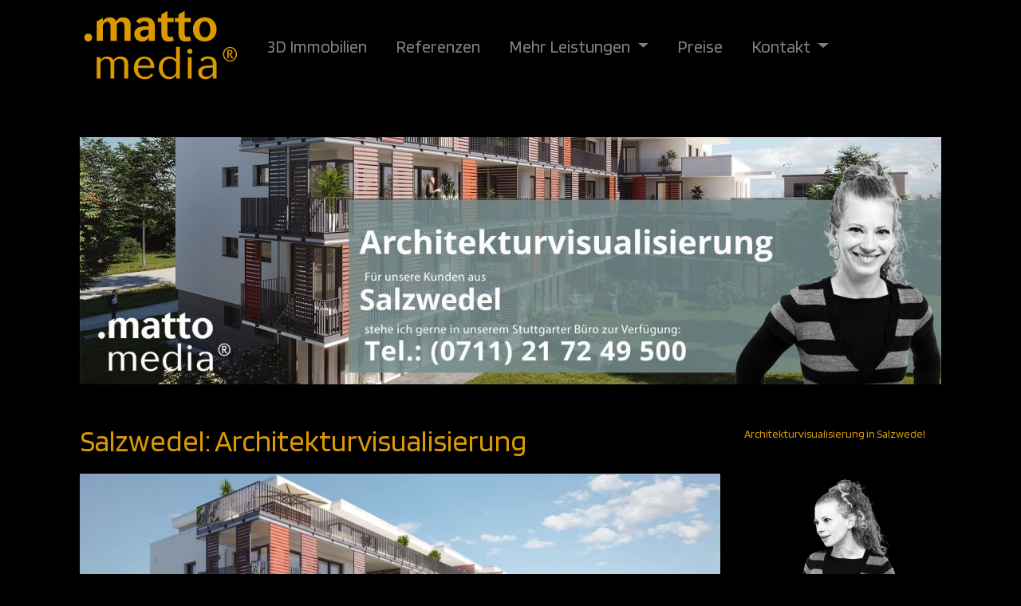

--- FILE ---
content_type: text/html; charset=utf-8
request_url: https://www.mattomedia.de/architekturvisualisierung/regionen/architekturvisualisierung-in-salzwedel/
body_size: 5214
content:
<!DOCTYPE html><html
lang="de"><head><base
href="https://www.mattomedia.de/architekturvisualisierung/"><title>Architekturvisualisierung in Salzwedel | mattomedia.de/architekturvisualisierung/</title><meta
name="description" content="High-End-Architekturvisualisierung - Architekturvisualisierung: So echt wie die Realität. mattomedia setzt Ihre Architektur-Entwürfe in 3D Visualisierungen um. Lernen Sie uns kennen!"><meta
name="robots" content="index, follow"><link
rel="alternate" hreflang="de" href="/architekturvisualisierung/regionen/architekturvisualisierung-in-salzwedel/" /><link
rel="canonical" href="/architekturvisualisierung/regionen/architekturvisualisierung-in-salzwedel/" /><meta
charset="utf-8"><link
rel="alternate" href="https://www.mattomedia.de/architekturvisualisierung/regionen/architekturvisualisierung-in-salzwedel/" hreflang="x-default" /><meta
name="google-site-verification" content="V1VT8FYu3OHLF3kzXXfewaj_iWYxPRSJzhuJclflFhM" /><meta
name="viewport" content="width=device-width, initial-scale=1, maximum-scale=1"><meta
name="google-site-verification" content="_RgXCqoPlUKwRws_8MbYutqj2-cGDmCGqhIPXpw2xQA" /><meta
name="copyright" content=".mattomedia KG Stuttgart" /><meta
name="msvalidate.01" content="F442C1B0CBAE880737EC6294B70032A3" /><link
rel="stylesheet" href="https://maxcdn.bootstrapcdn.com/bootstrap/4.0.0/css/bootstrap.min.css" integrity="sha384-Gn5384xqQ1aoWXA+058RXPxPg6fy4IWvTNh0E263XmFcJlSAwiGgFAW/dAiS6JXm" crossorigin="anonymous"><link
href="https://fonts.googleapis.com/css?family=Blinker&display=swap" rel="stylesheet"><link
href="https://fonts.googleapis.com/css?family=Roboto+Slab:300,400&display=swap" rel="stylesheet"><link
rel="stylesheet" href="/architekturvisualisierung/style.css"><link
rel="stylesheet" href="/architekturvisualisierung/js/featherlight/featherlight.css"><link
rel="stylesheet" href="/architekturvisualisierung/js/featherlight/featherlight.gallery.css"><link
rel="stylesheet" href="/architekturvisualisierung/css/add.css"><link
rel="stylesheet" href="/architekturvisualisierung/assets/addons/mf_googleplaces/css/mf_googleplaces-reviews-bs4.css"><link
rel="shortcut icon" type="image/x-icon" href="style/images/favicon.ico"/> <script src="/architekturvisualisierung/js/jquery-3.6.0.min.js"></script> <!--[if IE 8]><link
rel="stylesheet" type="text/css" href="/style/css/ie8.css" media="all" />
<![endif]-->
<!--[if lt IE 9]> <script src="/style/js/html5shiv.js"></script> <![endif]-->
 <script async src="https://www.googletagmanager.com/gtag/js?id=G-D147Y1CZ06"></script> <script>window.dataLayer = window.dataLayer || [];
  function gtag(){dataLayer.push(arguments);}
  gtag('js', new Date());

  gtag('config', 'G-D147Y1CZ06');</script> </head><body>
<style>.toppi{font-size:.8em;padding-top:2px;padding-bottom:2px;border-radius:0;background-color:#DA9900;text-align:center;border:0}</style><div
class="body-wrapper"><div
style="border-bottom: 5px solid rgba(0,0,0,0.04);"><div
class="container">
<nav
class="nav navbar navbar-expand-lg navbar-dark">
<a
class="navbar-brand" href="/architekturvisualisierung/">
<img
src="/architekturvisualisierung/media/mattomedia_logo_orange.svg" alt="Logo Architekturvisualisierung.com"
style="width:200px;">
</a>
<button
class="navbar-toggler" type="button" data-toggle="collapse" data-target="#navbarSupportedContent"
aria-controls="navbarSupportedContent" aria-expanded="false" aria-label="Toggle navigation">
<span
class="navbar-toggler-icon"></span>
</button><div
class="collapse navbar-collapse" id="navbarSupportedContent"><ul
class="navbar-nav"><li
class="nav-item">
<a
href="/architekturvisualisierung/3d-immobilien/" class="nav-link">
3D Immobilien
</a></li><li
class="nav-item">
<a
href="/architekturvisualisierung/referenzen/" class="nav-link">
Referenzen
</a></li><li
class="nav-item dropdown">
<a
href="/architekturvisualisierung/mehr-leistungen/" class="nav-link dropdown-after" id="navbarDropdownMenuLink-3">
Mehr Leistungen
</a><div
class="dropdown-menu" style="margin-top: -10px;" aria-labelledby="navbarDropdownMenuLink-3">
<a
class="dropdown-item" href="/architekturvisualisierung/mehr-leistungen/360-grad-begehung/">
360 Grad Begehung
</a>
<a
class="dropdown-item" href="/architekturvisualisierung/mehr-leistungen/3d-video-und-vr/">
3D Video und VR
</a>
<a
class="dropdown-item" href="/architekturvisualisierung/mehr-leistungen/produktvisualisierung/">
Produktvisualisierung
</a>
<a
class="dropdown-item" href="/architekturvisualisierung/mehr-leistungen/fotoaufmass/">
Fotoaufmaß
</a>
<a
class="dropdown-item" href="/architekturvisualisierung/mehr-leistungen/3d-produktkonfigurator/">
3D Produktkonfigurator
</a>
<a
class="dropdown-item" href="/architekturvisualisierung/mehr-leistungen/objekt-website/">
Objekt-Website
</a>
<a
class="dropdown-item" href="/architekturvisualisierung/mehr-leistungen/character-modelling/">
Character Modelling
</a>
<a
class="dropdown-item" href="/architekturvisualisierung/mehr-leistungen/architektur-illustrationen/">
Architektur-Illustrationen
</a></div></li><li
class="nav-item">
<a
href="/architekturvisualisierung/preise/" class="nav-link">
Preise
</a></li><li
class="nav-item dropdown">
<a
href="/architekturvisualisierung/kontakt/" class="nav-link dropdown-after" id="navbarDropdownMenuLink-5">
Kontakt
</a><div
class="dropdown-menu" style="margin-top: -10px;" aria-labelledby="navbarDropdownMenuLink-5">
<a
class="dropdown-item" href="/architekturvisualisierung/kontakt/kontaktdaten/">
Kontaktdaten
</a>
<a
class="dropdown-item" href="/architekturvisualisierung/kontakt/jobs/">
Jobs
</a>
<a
class="dropdown-item" href="/architekturvisualisierung/kontakt/team/">
Team
</a></div></li></ul></div>
</nav></div></div><div
class="offset"></div><div
class="blog no-sidebar"><div
class="no-dark-wrapper"><div
class="container inner"><section
class="g-pt-60 blog"><div
class="container"><div
class="row"><div
class="col-12 mb-4">
<img
src="/architekturvisualisierung/imagetypes/seobanner/architekturvisualisierung_salzwedel.jpg" class="w-100 img-fluid img-responsive" alt="Salzwedel: Architekturvisualisierung"/></div></div><div
class="row"><div
class="col-md-9 "><div
class="post-wrap"><div
class="wrap-entry"><article
class="clearfix blog"><div
class="entry text-ul"><div
class="header-post"><div
class="title-section center"><h1 class="title">Salzwedel: Architekturvisualisierung</h1></div></div><div
class="content-post"><div
class="text teaser note bold-text"></div></div><div
class="featured-post"><div
class="video-post"><div
class="flat-control"><img
class="img-fluid" src="/architekturvisualisierung/images/960x441/mehrfamilienhaus_im_friedrichspark_top_bautraeger_gmbh_villingen.jpg" alt="Architekturvisualisierung" title="Architekturvisualisierung"></div></div></div><div
class="content-post"><div
class="text note"><p>Die Architekturvisualisierung ist heute nicht mehr wegzudenken. Kaum ein Objekt wird heute noch anhand von Skizzen oder Grundrissen verkauft.</p></div></div><div
class="cta-clip g-pt-30 g-pb-30"><div
class=""><div
class="row"><div
class="col-lg-6 col-md-6 col-sm-12 g-pb-15"><h2>Architekturvisualisierung in Salzwedel</h2><p>Die Einwohnerzahl von Salzwedel im Bundesland Sachsen-Anhalt hat in den letzten 50 Jahren um <big><strong>18%</strong></big> zugenommen. Aktuell hat Salzwedel 23.453 Einwohner, 1970 waren es noch 19.792.</p><p>Auch in Sachsen-Anhalt wird Wohnraum immer knapper und Wohnraum wird dringender denn je Benötigt.</p><p>Bauträger, Architekten und Selberbauer vertrauen dabei auf unsere Zuarbeit um unsere Arbeiten dann im Rahmen der Vermarktungsstrategie einsetzen zu können.</p><p>Wir sind <strong>.mattomedia®</strong> - Marktführer im Bereich der computergestützten und fotorealistischen <strong>Architekturvisualisierung</strong> in der Region Salzwedel.</p><p><strong>info@mattomedia.de | Telefon: +49&nbsp;(0)&nbsp;711&nbsp;/&nbsp;21&nbsp;72&nbsp;49&nbsp;500</strong></p><p>
Möchten Sie von den Vorteilen der fotorealistischen Visualisierung profitieren? Gerne erstellen wir Ihnen ein attraktives Angebot.</p></div><div
class="col-lg-6 col-md-6 col-sm-12 g-pb-15">
<img
class="img-fluid" alt="3D Visualisierung Immobilie" src="/architekturvisualisierung/media/960x441/situation7.jpg"/></div><div
class="col-lg-12 col-md-12 col-sm-12 g-pb-15"><h3>Die Vorteile einer 3D Visualisierung sind:</h3><p><li>Ein deutlicher Wettbewerbsvorteil</li><li>90 % aller Kaufentscheidungen werden emotional begründet. Eine photorealistische Dartellung unterstützt dies.</li><li>Architekturvisualisierung: Oftmals ein besserer Verkaufspreis</li><li>Direkter Einstieg in die Individualisierung, oder anders formuliert: Wenn Ihr Kunde meint, "mein Haus soll aber einen größeren Garten haben" hat er indirekt schon gekauft.</li></p><div
class="accordion" id="accordionExample"><div
class="card"><div
class="card-header" id="headingOne"><button
class="btn btn-link" type="button" data-toggle="collapse" data-target="#collapseOne" aria-expanded="true" aria-controls="collapseOne">
Architekturvisualisierung: Welche Daten benötigen Sie, um beginnen zu können?
</button></div><div
id="collapseOne" class="collapse show" aria-labelledby="headingOne" data-parent="#accordionExample"><div
class="card-body">
Hier sind wir sehr unkompliziert. Natürlich nehmen wir was wir bekommen können. Haben Sie bereits detaillierte 2D Daten aus einer CAD Anwendung? Diese nehmen wir gerne… Aber auch schlichte Ansichten auf Papier oder Skizzen können als Grundlage herhalten. Selbst auf Basis von Telefongesprächen haben wir bereits visualisiert. So genau, wie Sie es wünschen. Fernen können wir den Export aus jeder am Markt verfügbaren CAD Anwendung verarbeiten. Gleich ob Autocad, Revit oder weniger populäre Programme bzw Plattformen.</div></div></div><div
class="card"><div
class="card-header" id="headingTwo">
<button
class="btn btn-link collapsed" type="button" data-toggle="collapse" data-target="#collapseTwo" aria-expanded="false" aria-controls="collapseTwo">
Architekturvisualisierung: Wie lange dauert es?
</button></div><div
id="collapseTwo" class="collapse" aria-labelledby="headingTwo" data-parent="#accordionExample"><div
class="card-body">
Da wir jedes Projekt zu 100 % in Handarbeit fertigen, benötigt die Visualisierung Ihrer Immobilie etwas Zeit. In der Regel kann man von ein bis zwei Wochen für Ein- und Mehrfamilienhäuser ausgehen. Für größere Projekte benötigen wir natürlich mehr Zeit. Dies können wir Ihnen jedoch vor Auftragserteilung genau sagen.</div></div></div><div
class="card"><div
class="card-header" id="headingThree">
<button
class="btn btn-link collapsed" type="button" data-toggle="collapse" data-target="#collapseThree" aria-expanded="false" aria-controls="collapseThree">
Ich benötige mehrere Ansichten. Wird das dann günstiger?
</button></div><div
id="collapseThree" class="collapse" aria-labelledby="headingThree" data-parent="#accordionExample"><div
class="card-body">
Ist das Objekt erst einmal modelliert, so verringert sich der Folgeaufwand bei weiteren Ansichten natürlich erheblich. Dies macht sich auch im Preis deutlich bemerkbar. Ohnehin gehören wir bereits zu den günstigen Anbietern, bei weiteren Ansichten sparen Sie so richtig – es lohnt sich!
<br/><br/>Es kommt auch sehr oft vor, dass unsere Kunden so sehr von der 3D Visualisierung begeistert sind, dass sie sofort weitere Ansichten nachbestellen. Auch das ist kein finanzieller Nachteil.
<br/><br/>
Fazit: Sie müssen sich nicht im Voraus für mehrere Ansichten entscheiden. Dies können Sie ohne einen Kostennachteil auch nach der Fertigstellung Ihrer ersten Ansicht machen. Ist das ein Wort?</div></div></div></div></div></div></div></div></div></article></div></div></div><div
class="col-md-3"><div
class="sidebar"><div
class="widget widget-store"><div
class="book-store"><h5 class="title">Architekturvisualisierung in Salzwedel</h5>
<img
src="/architekturvisualisierung/images/freisteller/mattomedia_team091.png" alt="mattomedia Salzwedel" class="g-pb-15"/><p>
<strong>Architekturvisualisierung</strong>: Gerne erstelle ich Ihnen ein individuelles Angebot.<br><br>Für den Standort Salzwedel bin ich in unserem Stuttgarter Büro zuständig:<br><br>
<strong>Tel.: +49 (0) 711-21 72 49 500</strong><br>
info@mattomedia.de</p><p><img
class="img-fluid" style="height:70px;" src="/architekturvisualisierung/media/sig.jpg"/><br>Ihre Sabine Storz</p><a
href="/architekturvisualisierung/referenzen/" class="btn flat-button">zu unseren Referenzen</a></div></div>
<br/><div
class="widget widget-recent-new"><h4 class="widget-title">Weitere Leistungen in Salzwedel</h4><li
style="list-style:none; padding-left:0"><a
href="/architekturvisualisierung/regionen/visualisierung-in-salzwedel/" title="Visualisierung in Salzwedel">Visualisierung in Salzwedel</a></li><li
style="list-style:none; padding-left:0"><a
href="/architekturvisualisierung/regionen/immobilienanimation-in-salzwedel/" title="Immobilienanimation in Salzwedel">Immobilienanimation in Salzwedel</a></li><li
style="list-style:none; padding-left:0"><a
href="/architekturvisualisierung/regionen/3d-immobilie-in-salzwedel/" title="3D Immobilie in Salzwedel">3D Immobilie in Salzwedel</a></li></div></div></div></div></div></section><br/><br/>
<section
class="mt-60 blog"><div
class="container"><div
class="row toysrus"><div
class="col-xl-4 col-sm-6">
<figure
class="media-wrapper"><img
src="/architekturvisualisierung/images/350x239/beton_zimmer_final.jpg" class="img-fluid" title="Architekturvisualisierung in Salzwedel" alt="Architekturvisualisierung in Salzwedel"></figure></div><div
class="col-xl-4 col-sm-6">
<figure
class="media-wrapper"><img
src="/architekturvisualisierung/images/350x239/mehrfamilienhaus_im_friedrichspark_top_bautraeger_gmbh_villingen.jpg" class="img-fluid" title="Architekturvisualisierung in Salzwedel" alt="Architekturvisualisierung in Salzwedel"></figure></div><div
class="col-xl-4 col-sm-6">
<figure
class="media-wrapper"><img
src="/architekturvisualisierung/images/350x239/ansicht019.jpg" class="img-fluid" title="Architekturvisualisierung in Salzwedel" alt="Architekturvisualisierung in Salzwedel"></figure></div></div></div>
</section></div></div></div>
<footer
class="black-wrapper"><div
class="container inner"><div
class="row"><div
class="col-lg-4">
<section
class="span4 widget"><h2>Niederlassungen</h2><hr
/><p>Königstraße 22, 70173 Stuttgart</p><p>Von-Liebig-Straße 2, 78050 Villingen-Schwenningen</p><p>Adams-Lehmann-Str. 56, 80797 München</p></section></div><div
class="col-lg-4">
<section
class="span4 widget"><h2>Telefon / Standorte</h2><hr
/><p>Tel. Stuttgart: <strong><big>0711 - 21 72 49 500</big></strong></p><p>Tel. Villingen: <strong><big>07721 - 99 27 870</big></strong></p><p>Tel. München: <strong><big>089 - 215 46 313</big></strong></p><p>Tel. Düsseldorf: <strong><big>0211 - 23 88 94 79</big></strong></p><p>Tel. Frankfurt: <strong><big>069 - 40 95 88 94</big></strong></p><p>Tel. Berlin: <strong><big>030 - 220 11 804</big></strong></p><p>Tel. Hannover: <strong><big>0511 - 330 79 896</big></strong></p><p>Tel. Hamburg: <strong><big>040 - 32 89 2992</big></strong></p></section></div><div
class="col-lg-4">
<section
class="span4 widget"><h2>Links</h2><hr
/><p><a
href="/architekturvisualisierung/impressum/">Impressum</a><br
/>
<a
href="/architekturvisualisierung/datenschutz/">Datenschutz</a><br
/>
<a
href="/architekturvisualisierung/kontakt/">Kontakt</a><br
/>
<a
href="/architekturvisualisierung/faq/">Häufig gestelle Fragen</a><br
/>
<a
href="/architekturvisualisierung/regionen/">Regionen</a></p></section></div></div><hr
/><p
class="pull-left">©
2026 by .mattomedia® KG - Alle Rechte vorbehalten.</p><ul
class="social pull-right"></ul></div>
</footer></div>
 <script src="https://cdnjs.cloudflare.com/ajax/libs/popper.js/1.12.9/umd/popper.min.js" integrity="sha384-ApNbgh9B+Y1QKtv3Rn7W3mgPxhU9K/ScQsAP7hUibX39j7fakFPskvXusvfa0b4Q" crossorigin="anonymous"></script> <script src="https://maxcdn.bootstrapcdn.com/bootstrap/4.0.0/js/bootstrap.min.js" integrity="sha384-JZR6Spejh4U02d8jOt6vLEHfe/JQGiRRSQQxSfFWpi1MquVdAyjUar5+76PVCmYl" crossorigin="anonymous"></script> <script src="/architekturvisualisierung/js/featherlight/featherlight.js"></script> <script src="/architekturvisualisierung/js/featherlight/featherlight.gallery.js"></script> <script src="/architekturvisualisierung/js/add.js"></script> <script>gtag('config', 'AW-1063244551/OJWyCIrK1fQDEIem__oD', {
    'phone_conversion_number': '0711 \/ 21 72 49 500'
  });</script> </body></html>

--- FILE ---
content_type: text/css
request_url: https://www.mattomedia.de/architekturvisualisierung/assets/addons/mf_googleplaces/css/mf_googleplaces-reviews-bs4.css
body_size: 300
content:
.ratings {
    background-image: linear-gradient(to top, #fdfdfd, #939393)
}

.ratings .sm-text {
    font-size: 10px;
    letter-spacing: 1px
}

.ratings .sm-text-1 {
    font-size: 14px
}

.ratings .green-tab {
    background-color: #00C853;
    color: #fff;
    border-radius: 5px;
    padding: 5px 3px 5px 3px
}

.ratings .btn-red {
    background-color: #E64A19;
    color: #fff;
    border-radius: 20px;
    border: none;
    outline: none
}

.ratings .btn-red:hover {
    background-color: #BF360C;
    color: #ffffff;
}

.ratings .btn-red:focus {
    -moz-box-shadow: none !important;
    -webkit-box-shadow: none !important;
    box-shadow: none !important;
    outline-width: 0
}

.ratings .grey-text,
.ratings .grey-text a,
.ratings .grey-text a:hover,
.ratings .grey-text a:focus,
.ratings .grey-text a:visited,
.ratings .grey-text a:active {
    color: #BDBDBD;
    text-decoration: none;
}

.ratings .green-text {
    color: #4CAF50
}

.ratings .profile-pic img {
    border-radius: 50%
}

.ratings .via {
    border-radius: 20px;
    height: 28px
}

.ratings .review-stars ul,
.ratings .review-stars li {
    display: inline;
}

.ratings .review-stars ul {
    margin-left: -45px;
}

.ratings .review-stars .fa-star,
.ratings .review-stars .fa-star-half {
    color: rgb(255, 180, 0);
    font-size: 1.7em;
}

--- FILE ---
content_type: image/svg+xml
request_url: https://www.mattomedia.de/architekturvisualisierung/media/mattomedia_logo_orange.svg
body_size: 2798
content:
<?xml version="1.0" encoding="utf-8"?>
<!-- Generator: Adobe Illustrator 26.0.2, SVG Export Plug-In . SVG Version: 6.00 Build 0)  -->
<svg version="1.1" id="Ebene_1" xmlns="http://www.w3.org/2000/svg" xmlns:xlink="http://www.w3.org/1999/xlink" x="0px" y="0px"
	 viewBox="0 0 340.2 155.9" style="enable-background:new 0 0 340.2 155.9;" xml:space="preserve">
<style type="text/css">
	.st0{fill:#DA9900;}
</style>
<g>
	<path class="st0" d="M16.4,67.6c-2.3,0-4.3-0.8-5.9-2.4s-2.4-3.7-2.4-6s0.8-4.3,2.4-6s3.5-2.5,5.9-2.5c2.2,0,4.2,0.8,5.8,2.5
		c1.6,1.7,2.4,3.7,2.4,6c0,2.4-0.8,4.4-2.4,6.1C20.6,66.8,18.6,67.6,16.4,67.6"/>
	<path class="st0" d="M34.4,25.1l13.3-7.4l-0.1,7.1h0.2c1.4-2.6,3.3-4.7,5.8-6.2s5.3-2.3,8.5-2.3c3.4,0,6.3,0.8,8.6,2.3
		s3.9,3.6,4.9,6.3h0.2c1.2-2.1,3-4.1,5.4-5.9s5.3-2.7,8.9-2.7c5.7,0,9.9,1.5,12.7,4.4s4.1,7.5,4.1,13.6v31.9H93.4V35.5
		c0-1.2-0.1-2.4-0.3-3.6s-0.6-2.2-1.1-3.1s-1.2-1.7-2.2-2.2c-0.9-0.5-2.1-0.8-3.6-0.8c-2,0-3.8,0.6-5.4,1.7C77,30.1,77.3,31,77.3,35
		v31.2H63.7V35.6c0-1.2-0.1-2.3-0.2-3.5S63,30,62.5,29s-1.2-1.7-2-2.3c-0.8-0.6-2-0.9-3.4-0.9c-1.8,0-3.7,0.7-5.4,2
		c-1.8,1.3-3.1,3.1-3.9,5.2v33.1H34.3L34.4,25.1z"/>
	<path class="st0" d="M130.8,67.6c-2.1,0-4.1-0.3-6-1s-3.7-1.7-5.2-3c-1.5-1.3-2.7-3-3.7-5.1c-0.9-2-1.4-4.4-1.4-7.2
		c0-2.6,0.5-4.9,1.5-6.9s2.5-3.6,4.3-4.8c1.9-1.3,4.1-2.2,6.6-2.9s5.3-1,8.4-1.2l9.9-0.3v-1.4c0-2.8-0.7-5-2-6.6s-3.7-2.5-7.1-2.5
		c-2.5,0-4.5,0.5-6.1,1.6c-1.6,1-2.8,2.5-3.5,4.2l-8-5.7c2-2.8,4.4-4.9,7.4-6.3c3-1.5,6.9-2.2,11.8-2.2c6.4,0,11.5,1.6,15.2,4.9
		s5.6,8,5.6,14.4v30.6h-13.1l-0.1-6.6h-0.2c-1.2,2.1-2.9,4-5.1,5.6C137.8,66.8,134.7,67.6,130.8,67.6 M134.1,57.7
		c2.8,0,5.1-0.6,7-1.9c1.9-1.3,3.3-2.7,4.1-4.4v-8.7l-7.6,0.4c-3.6,0.2-6.2,1-7.8,2.3s-2.3,3-2.3,5c0,2.1,0.6,3.8,1.7,5.2
		C130.5,57,132.1,57.7,134.1,57.7z"/>
	<path class="st0" d="M187.9,67.6c-3,0-5.6-0.4-7.6-1.2c-2-0.8-3.6-2.1-4.9-3.9c-1.2-1.7-2.1-3.9-2.6-6.5s-0.7-5.7-0.7-9.3v-20h-7.7
		v-9h7.7v-7.6l13.3-7.2v14.8h13.1v9h-13.1v22.5c0,3,0.4,5.2,1.1,6.6c0.7,1.3,2.1,2,4.1,2c1.3,0,2.4-0.1,3.4-0.4c1-0.3,1.8-0.6,2.4-1
		l2.6,9.4c-0.8,0.3-2.2,0.7-4.3,1.1C192.7,67.4,190.4,67.6,187.9,67.6"/>
	<path class="st0" d="M224.5,67.6c-3,0-5.6-0.4-7.6-1.2c-2-0.8-3.6-2.1-4.9-3.9c-1.2-1.7-2.1-3.9-2.6-6.5s-0.7-5.7-0.7-9.3v-20H201
		v-9h7.7v-7.6L222,2.9v14.8h13.1v9H222v22.5c0,3,0.4,5.2,1.1,6.6c0.7,1.3,2.1,2,4.1,2c1.3,0,2.4-0.1,3.4-0.4c1-0.3,1.8-0.6,2.4-1
		l2.6,9.4c-0.8,0.3-2.2,0.7-4.3,1.1C229.4,67.4,227.1,67.6,224.5,67.6"/>
	<path class="st0" d="M264.8,67.6c-3.5,0-6.8-0.6-9.9-1.8c-3.1-1.2-5.7-3-8-5.2s-4-4.9-5.3-8s-2-6.6-2-10.5c0-3.8,0.6-7.3,2-10.5
		c1.3-3.2,3.1-5.9,5.4-8.2s4.9-4,8-5.3c3-1.3,6.3-1.9,9.8-1.9s6.8,0.6,9.9,1.8c3.1,1.2,5.7,2.9,8,5.1s4.1,4.9,5.4,8.1s2,6.8,2,10.8
		c0,3.8-0.6,7.3-2,10.5c-1.3,3.1-3.1,5.8-5.4,8.1s-5,4-8,5.2C271.7,67,268.4,67.6,264.8,67.6 M264.8,58.7c3.4,0,6.2-1.3,8.4-4
		c2.2-2.7,3.3-6.9,3.3-12.5c0-2.5-0.2-4.8-0.7-6.9s-1.2-3.9-2.2-5.5c-1-1.5-2.2-2.7-3.6-3.6c-1.5-0.9-3.2-1.3-5.1-1.3
		c-3.5,0-6.2,1.5-8.3,4.5c-2.1,3-3.1,7.2-3.1,12.7c0,2.2,0.3,4.4,0.8,6.4s1.3,3.8,2.2,5.3c1,1.5,2.1,2.7,3.5,3.6
		C261.3,58.2,262.9,58.7,264.8,58.7z"/>
	<path class="st0" d="M34.3,100.6l8.1,0.1v6.3h0.2c1.3-2.2,3.1-4,5.5-5.4c2.4-1.5,5-2.2,7.8-2.2c7.3,0,12.1,2.6,14.2,7.7h0.2
		c1.3-2.4,3.4-4.2,6.1-5.7c2.7-1.4,5.6-2.1,8.6-2.1c5.5,0,9.6,1.4,12.4,4.1c2.8,2.8,4.1,6.8,4.1,12V146h-8.3v-29.6
		c0-4.4-0.9-7.5-2.6-9.3s-4.2-2.7-7.5-2.7c-2.9,0-5.4,0.7-7.3,2s-3.3,2.9-4.2,4.8c0.1,0.5,0.2,1.2,0.3,2.1c0.1,0.9,0.1,1.6,0.1,2.2
		V146h-8.3v-29.6c0-4.2-0.7-7.3-2.1-9.3s-3.9-3-7.5-3c-1.4,0-2.7,0.3-4,0.8c-1.2,0.5-2.4,1.2-3.4,2s-1.9,1.8-2.6,2.9
		c-0.7,1.1-1.3,2.2-1.7,3.3V146h-8.1L34.3,100.6z"/>
	<path class="st0" d="M136.9,147.4c-3.4,0-6.5-0.6-9.4-1.8s-5.4-2.9-7.4-5s-3.6-4.7-4.8-7.6c-1.2-3-1.7-6.2-1.7-9.8
		c0-3.7,0.6-7,1.8-10c1.2-3,2.8-5.5,4.9-7.5c2.1-2.1,4.5-3.6,7.2-4.7c2.7-1.1,5.5-1.6,8.5-1.6s5.9,0.5,8.4,1.6
		c2.6,1.1,4.9,2.6,6.8,4.6c1.9,1.9,3.4,4.3,4.4,7.1c1.1,2.8,1.6,5.8,1.6,9v2.1h-35c0,2.7,0.4,5.2,1.1,7.5s1.7,4.3,3,5.9
		c1.3,1.6,2.8,2.9,4.5,3.8s3.6,1.4,5.6,1.4c2.6,0,4.8-0.3,6.6-1s3.2-1.4,4.2-2.2s1.8-1.6,2.2-2.4c0.4-0.7,0.7-1.2,0.7-1.4l4.6,2.8
		c-0.2,0.5-0.7,1.2-1.4,2.2s-1.8,2-3.3,3.1c-1.4,1.1-3.3,2-5.4,2.8C142.6,147,140,147.4,136.9,147.4 M148.9,118.5
		c0-1.9-0.3-3.8-0.8-5.5s-1.3-3.3-2.4-4.6s-2.4-2.3-4-3.1c-1.6-0.8-3.5-1.2-5.6-1.2s-3.9,0.4-5.5,1.2c-1.6,0.8-2.9,1.9-4,3.3
		s-2,2.9-2.6,4.6s-1,3.4-1.2,5.2C122.8,118.5,148.9,118.5,148.9,118.5z"/>
	<path class="st0" d="M233.2,93.9c-1.6,0-2.9-0.5-4-1.6s-1.6-2.3-1.6-3.8s0.6-2.8,1.6-3.9s2.4-1.6,3.9-1.6s2.8,0.5,3.9,1.6
		c1.1,1.1,1.6,2.3,1.6,3.9c0,1.5-0.6,2.7-1.6,3.8C235.8,93.4,234.6,93.9,233.2,93.9 M228.9,100.7h8.1V146h-8.1V100.7z"/>
	<path class="st0" d="M266.8,147.4c-4.7,0-8.6-1.3-11.5-3.8c-3-2.5-4.4-6.2-4.4-11c0-1.9,0.4-3.6,1.1-5.3c0.7-1.6,1.8-3.1,3.3-4.3
		c1.5-1.3,3.4-2.3,5.7-3c2.3-0.8,5.1-1.2,8.2-1.4l12.8-0.5v-1.6c0-4.5-0.9-7.7-2.6-9.6s-4.6-2.8-8.5-2.8c-2.8,0-5,0.6-6.7,1.9
		s-2.8,2.7-3.6,4.3l-5.3-3.8c1.6-2.1,3.6-3.8,6.1-5.2c2.4-1.4,5.8-2.1,10.2-2.1c6,0,10.6,1.4,13.7,4.1c3.2,2.8,4.8,6.9,4.8,12.6v30
		h-7.8l-0.2-6.4h-0.2c-0.7,0.9-1.6,1.8-2.6,2.8c-1.1,0.9-2.2,1.8-3.5,2.5s-2.7,1.3-4.2,1.8C270,147.2,268.4,147.4,266.8,147.4
		 M267.9,142c2,0,3.7-0.3,5.3-0.8s2.9-1.2,4.1-2s2.1-1.8,2.9-2.8c0.7-1,1.3-2,1.7-3v-10.6l-9.8,0.4c-1.8,0.1-3.5,0.4-5.1,0.7
		c-1.5,0.3-2.9,0.8-4.1,1.6s-2.1,1.7-2.8,2.9c-0.7,1.2-1,2.6-1,4.4c0,2.7,0.7,4.9,2.2,6.6C262.8,141.1,265,142,267.9,142z"/>
	<path class="st0" d="M203.8,79.1l0.1,26.7h-0.2c-1.3-1.8-3.2-3.3-5.9-4.6c-2.6-1.2-5.6-1.9-9-1.9c-3.3,0-6.3,0.6-9,1.8
		s-5,2.9-6.9,5.1s-3.4,4.7-4.5,7.5c-1.1,2.9-1.6,6-1.6,9.3c0,3.4,0.5,6.6,1.6,9.6s2.6,5.5,4.5,7.7s4.2,3.9,6.9,5.2s5.5,1.9,8.6,1.9
		c3.2,0,6.1-0.7,8.9-2.2c2.8-1.5,4.9-3.3,6.4-5.5h0.2l0.2,6.4h7.7v-67C211.8,79.1,203.8,79.1,203.8,79.1z M203.9,133.5
		c-1.6,3.1-3.5,5.4-5.8,6.8s-5,2-8,2c-2.2,0-4.2-0.5-6-1.4s-3.4-2.2-4.7-3.9s-2.3-3.7-3.1-6.1c-0.7-2.4-1.1-5-1.1-7.9
		c0-5.8,1.3-10.4,3.9-13.8c2.6-3.4,6.2-5.1,10.8-5.1c1.8,0,3.5,0.2,5,0.7s2.9,1.1,4,1.9s2.2,1.6,3,2.6s1.5,2,2,3L203.9,133.5
		L203.9,133.5z"/>
	<path class="st0" d="M318.6,109.9c-2.1,0-4-0.4-5.8-1.2s-3.4-1.8-4.8-3.2c-1.4-1.4-2.4-3-3.2-4.9s-1.2-3.9-1.2-6.1s0.4-4.3,1.2-6.2
		s1.9-3.5,3.2-4.9c1.4-1.4,3-2.5,4.8-3.2c1.8-0.8,3.8-1.2,5.8-1.2s3.9,0.4,5.8,1.2s3.4,1.9,4.8,3.2c1.4,1.4,2.4,3,3.2,4.9
		c0.8,1.9,1.2,3.9,1.2,6.2c0,2.2-0.4,4.2-1.2,6.1c-0.8,1.9-1.9,3.5-3.2,4.9c-1.4,1.4-2.9,2.4-4.8,3.2
		C322.5,109.6,320.6,109.9,318.6,109.9 M318.6,107.7c1.7,0,3.3-0.3,4.8-1s2.8-1.6,3.9-2.8c1.1-1.2,2-2.6,2.6-4.1
		c0.6-1.6,1-3.3,1-5.2s-0.3-3.6-1-5.2c-0.6-1.6-1.5-3-2.6-4.2s-2.4-2.1-3.9-2.8c-1.5-0.7-3.1-1-4.8-1c-1.7,0-3.3,0.3-4.8,1
		s-2.8,1.6-3.9,2.8c-1.1,1.2-2,2.6-2.6,4.2s-1,3.4-1,5.2c0,1.9,0.3,3.6,1,5.2c0.6,1.6,1.5,3,2.6,4.1s2.4,2.1,3.9,2.8
		C315.2,107.3,316.8,107.7,318.6,107.7z M313.1,85.2h6c0.8,0,1.6,0.2,2.2,0.5s1.1,0.7,1.5,1.2s0.7,1,0.9,1.6s0.3,1.2,0.3,1.8
		c0,1.1-0.4,2.2-1,3.1c-0.7,0.9-1.6,1.5-2.7,1.6l5.6,8.4h-3.5l-5.2-8.3H316v8.3h-2.8V85.2H313.1z M318.4,93.2c1,0,1.7-0.3,2.1-0.8
		c0.3-0.6,0.5-1.3,0.5-2.3s-0.2-1.7-0.7-2.2s-1-0.7-1.6-0.7H316v6.1L318.4,93.2L318.4,93.2z"/>
</g>
</svg>
